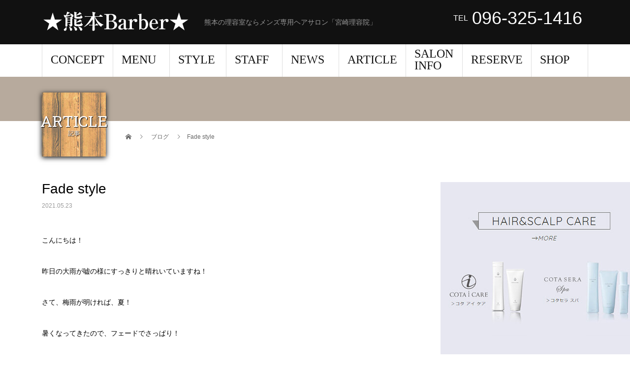

--- FILE ---
content_type: text/html; charset=UTF-8
request_url: https://barbermiyazaki.com/article/1073/
body_size: 13004
content:
<!DOCTYPE html>
<html dir="ltr" lang="ja">
<head>
<meta charset="UTF-8">
<meta name="viewport" content="width=device-width">
<title>Fade style | 熊本の理容室ならメンズ専用ヘアサロン「宮崎理容院」</title>
	<style>img:is([sizes="auto" i], [sizes^="auto," i]) { contain-intrinsic-size: 3000px 1500px }</style>
	
		<!-- All in One SEO 4.9.0 - aioseo.com -->
	<meta name="robots" content="max-image-preview:large" />
	<meta name="author" content="design"/>
	<meta name="google-site-verification" content="EbkloBrokaBsJK_Xt9z1cJ5-bLDDm5Sdb891KWCGc2c" />
	<link rel="canonical" href="https://barbermiyazaki.com/article/1073/" />
	<meta name="generator" content="All in One SEO (AIOSEO) 4.9.0" />
		<script type="application/ld+json" class="aioseo-schema">
			{"@context":"https:\/\/schema.org","@graph":[{"@type":"Article","@id":"https:\/\/barbermiyazaki.com\/article\/1073\/#article","name":"Fade style | \u718a\u672c\u306e\u7406\u5bb9\u5ba4\u306a\u3089\u30e1\u30f3\u30ba\u5c02\u7528\u30d8\u30a2\u30b5\u30ed\u30f3\u300c\u5bae\u5d0e\u7406\u5bb9\u9662\u300d","headline":"Fade style","author":{"@id":"https:\/\/barbermiyazaki.com\/article\/author\/design\/#author"},"publisher":{"@id":"https:\/\/barbermiyazaki.com\/#organization"},"datePublished":"2021-05-23T15:21:14+09:00","dateModified":"2021-05-23T15:21:14+09:00","inLanguage":"ja","mainEntityOfPage":{"@id":"https:\/\/barbermiyazaki.com\/article\/1073\/#webpage"},"isPartOf":{"@id":"https:\/\/barbermiyazaki.com\/article\/1073\/#webpage"},"articleSection":"\u718a\u672c\u306e\u7406\u5bb9\u5ba4"},{"@type":"BreadcrumbList","@id":"https:\/\/barbermiyazaki.com\/article\/1073\/#breadcrumblist","itemListElement":[{"@type":"ListItem","@id":"https:\/\/barbermiyazaki.com#listItem","position":1,"name":"Home","item":"https:\/\/barbermiyazaki.com","nextItem":{"@type":"ListItem","@id":"https:\/\/barbermiyazaki.com\/article\/category\/column\/#listItem","name":"\u718a\u672c\u306e\u7406\u5bb9\u5ba4"}},{"@type":"ListItem","@id":"https:\/\/barbermiyazaki.com\/article\/category\/column\/#listItem","position":2,"name":"\u718a\u672c\u306e\u7406\u5bb9\u5ba4","item":"https:\/\/barbermiyazaki.com\/article\/category\/column\/","nextItem":{"@type":"ListItem","@id":"https:\/\/barbermiyazaki.com\/article\/1073\/#listItem","name":"Fade style"},"previousItem":{"@type":"ListItem","@id":"https:\/\/barbermiyazaki.com#listItem","name":"Home"}},{"@type":"ListItem","@id":"https:\/\/barbermiyazaki.com\/article\/1073\/#listItem","position":3,"name":"Fade style","previousItem":{"@type":"ListItem","@id":"https:\/\/barbermiyazaki.com\/article\/category\/column\/#listItem","name":"\u718a\u672c\u306e\u7406\u5bb9\u5ba4"}}]},{"@type":"Organization","@id":"https:\/\/barbermiyazaki.com\/#organization","name":"\u718a\u672c\u306e\u7406\u5bb9\u5ba4\u306a\u3089\u30e1\u30f3\u30ba\u5c02\u7528\u30d8\u30a2\u30b5\u30ed\u30f3\u300c\u5bae\u5d0e\u7406\u5bb9\u9662\u300d","description":"\u718a\u672c\u306e\u7406\u5bb9\u5ba4\u306a\u3089\u30e1\u30f3\u30ba\u5c02\u7528\u30d8\u30a2\u30b5\u30ed\u30f3\u300c\u5bae\u5d0e\u7406\u5bb9\u9662\u300d","url":"https:\/\/barbermiyazaki.com\/"},{"@type":"Person","@id":"https:\/\/barbermiyazaki.com\/article\/author\/design\/#author","url":"https:\/\/barbermiyazaki.com\/article\/author\/design\/","name":"design","image":{"@type":"ImageObject","@id":"https:\/\/barbermiyazaki.com\/article\/1073\/#authorImage","url":"https:\/\/secure.gravatar.com\/avatar\/09f9e40d9a094df094669edc9efda7fb?s=96&d=mm&r=g","width":96,"height":96,"caption":"design"}},{"@type":"WebPage","@id":"https:\/\/barbermiyazaki.com\/article\/1073\/#webpage","url":"https:\/\/barbermiyazaki.com\/article\/1073\/","name":"Fade style | \u718a\u672c\u306e\u7406\u5bb9\u5ba4\u306a\u3089\u30e1\u30f3\u30ba\u5c02\u7528\u30d8\u30a2\u30b5\u30ed\u30f3\u300c\u5bae\u5d0e\u7406\u5bb9\u9662\u300d","inLanguage":"ja","isPartOf":{"@id":"https:\/\/barbermiyazaki.com\/#website"},"breadcrumb":{"@id":"https:\/\/barbermiyazaki.com\/article\/1073\/#breadcrumblist"},"author":{"@id":"https:\/\/barbermiyazaki.com\/article\/author\/design\/#author"},"creator":{"@id":"https:\/\/barbermiyazaki.com\/article\/author\/design\/#author"},"datePublished":"2021-05-23T15:21:14+09:00","dateModified":"2021-05-23T15:21:14+09:00"},{"@type":"WebSite","@id":"https:\/\/barbermiyazaki.com\/#website","url":"https:\/\/barbermiyazaki.com\/","name":"\u718a\u672c\u306e\u7406\u5bb9\u5ba4\u306a\u3089\u30e1\u30f3\u30ba\u5c02\u7528\u30d8\u30a2\u30b5\u30ed\u30f3\u300c\u5bae\u5d0e\u7406\u5bb9\u9662\u300d","description":"\u718a\u672c\u306e\u7406\u5bb9\u5ba4\u306a\u3089\u30e1\u30f3\u30ba\u5c02\u7528\u30d8\u30a2\u30b5\u30ed\u30f3\u300c\u5bae\u5d0e\u7406\u5bb9\u9662\u300d","inLanguage":"ja","publisher":{"@id":"https:\/\/barbermiyazaki.com\/#organization"}}]}
		</script>
		<!-- All in One SEO -->

<link rel='dns-prefetch' href='//stats.wp.com' />
<link rel='dns-prefetch' href='//v0.wordpress.com' />
<link rel="alternate" type="application/rss+xml" title="熊本の理容室ならメンズ専用ヘアサロン「宮崎理容院」 &raquo; フィード" href="https://barbermiyazaki.com/feed/" />
<link rel="alternate" type="application/rss+xml" title="熊本の理容室ならメンズ専用ヘアサロン「宮崎理容院」 &raquo; コメントフィード" href="https://barbermiyazaki.com/comments/feed/" />
<link rel="alternate" type="application/rss+xml" title="熊本の理容室ならメンズ専用ヘアサロン「宮崎理容院」 &raquo; Fade style のコメントのフィード" href="https://barbermiyazaki.com/article/1073/feed/" />
<script type="text/javascript">
/* <![CDATA[ */
window._wpemojiSettings = {"baseUrl":"https:\/\/s.w.org\/images\/core\/emoji\/15.0.3\/72x72\/","ext":".png","svgUrl":"https:\/\/s.w.org\/images\/core\/emoji\/15.0.3\/svg\/","svgExt":".svg","source":{"concatemoji":"https:\/\/barbermiyazaki.com\/wp-includes\/js\/wp-emoji-release.min.js?ver=6.7.4"}};
/*! This file is auto-generated */
!function(i,n){var o,s,e;function c(e){try{var t={supportTests:e,timestamp:(new Date).valueOf()};sessionStorage.setItem(o,JSON.stringify(t))}catch(e){}}function p(e,t,n){e.clearRect(0,0,e.canvas.width,e.canvas.height),e.fillText(t,0,0);var t=new Uint32Array(e.getImageData(0,0,e.canvas.width,e.canvas.height).data),r=(e.clearRect(0,0,e.canvas.width,e.canvas.height),e.fillText(n,0,0),new Uint32Array(e.getImageData(0,0,e.canvas.width,e.canvas.height).data));return t.every(function(e,t){return e===r[t]})}function u(e,t,n){switch(t){case"flag":return n(e,"\ud83c\udff3\ufe0f\u200d\u26a7\ufe0f","\ud83c\udff3\ufe0f\u200b\u26a7\ufe0f")?!1:!n(e,"\ud83c\uddfa\ud83c\uddf3","\ud83c\uddfa\u200b\ud83c\uddf3")&&!n(e,"\ud83c\udff4\udb40\udc67\udb40\udc62\udb40\udc65\udb40\udc6e\udb40\udc67\udb40\udc7f","\ud83c\udff4\u200b\udb40\udc67\u200b\udb40\udc62\u200b\udb40\udc65\u200b\udb40\udc6e\u200b\udb40\udc67\u200b\udb40\udc7f");case"emoji":return!n(e,"\ud83d\udc26\u200d\u2b1b","\ud83d\udc26\u200b\u2b1b")}return!1}function f(e,t,n){var r="undefined"!=typeof WorkerGlobalScope&&self instanceof WorkerGlobalScope?new OffscreenCanvas(300,150):i.createElement("canvas"),a=r.getContext("2d",{willReadFrequently:!0}),o=(a.textBaseline="top",a.font="600 32px Arial",{});return e.forEach(function(e){o[e]=t(a,e,n)}),o}function t(e){var t=i.createElement("script");t.src=e,t.defer=!0,i.head.appendChild(t)}"undefined"!=typeof Promise&&(o="wpEmojiSettingsSupports",s=["flag","emoji"],n.supports={everything:!0,everythingExceptFlag:!0},e=new Promise(function(e){i.addEventListener("DOMContentLoaded",e,{once:!0})}),new Promise(function(t){var n=function(){try{var e=JSON.parse(sessionStorage.getItem(o));if("object"==typeof e&&"number"==typeof e.timestamp&&(new Date).valueOf()<e.timestamp+604800&&"object"==typeof e.supportTests)return e.supportTests}catch(e){}return null}();if(!n){if("undefined"!=typeof Worker&&"undefined"!=typeof OffscreenCanvas&&"undefined"!=typeof URL&&URL.createObjectURL&&"undefined"!=typeof Blob)try{var e="postMessage("+f.toString()+"("+[JSON.stringify(s),u.toString(),p.toString()].join(",")+"));",r=new Blob([e],{type:"text/javascript"}),a=new Worker(URL.createObjectURL(r),{name:"wpTestEmojiSupports"});return void(a.onmessage=function(e){c(n=e.data),a.terminate(),t(n)})}catch(e){}c(n=f(s,u,p))}t(n)}).then(function(e){for(var t in e)n.supports[t]=e[t],n.supports.everything=n.supports.everything&&n.supports[t],"flag"!==t&&(n.supports.everythingExceptFlag=n.supports.everythingExceptFlag&&n.supports[t]);n.supports.everythingExceptFlag=n.supports.everythingExceptFlag&&!n.supports.flag,n.DOMReady=!1,n.readyCallback=function(){n.DOMReady=!0}}).then(function(){return e}).then(function(){var e;n.supports.everything||(n.readyCallback(),(e=n.source||{}).concatemoji?t(e.concatemoji):e.wpemoji&&e.twemoji&&(t(e.twemoji),t(e.wpemoji)))}))}((window,document),window._wpemojiSettings);
/* ]]> */
</script>
<style id='wp-emoji-styles-inline-css' type='text/css'>

	img.wp-smiley, img.emoji {
		display: inline !important;
		border: none !important;
		box-shadow: none !important;
		height: 1em !important;
		width: 1em !important;
		margin: 0 0.07em !important;
		vertical-align: -0.1em !important;
		background: none !important;
		padding: 0 !important;
	}
</style>
<link rel='stylesheet' id='wp-block-library-css' href='https://barbermiyazaki.com/wp-includes/css/dist/block-library/style.min.css?ver=6.7.4' type='text/css' media='all' />
<link rel='stylesheet' id='aioseo/css/src/vue/standalone/blocks/table-of-contents/global.scss-css' href='https://barbermiyazaki.com/wp-content/plugins/all-in-one-seo-pack/dist/Lite/assets/css/table-of-contents/global.e90f6d47.css?ver=4.9.0' type='text/css' media='all' />
<link rel='stylesheet' id='mediaelement-css' href='https://barbermiyazaki.com/wp-includes/js/mediaelement/mediaelementplayer-legacy.min.css?ver=4.2.17' type='text/css' media='all' />
<link rel='stylesheet' id='wp-mediaelement-css' href='https://barbermiyazaki.com/wp-includes/js/mediaelement/wp-mediaelement.min.css?ver=6.7.4' type='text/css' media='all' />
<style id='jetpack-sharing-buttons-style-inline-css' type='text/css'>
.jetpack-sharing-buttons__services-list{display:flex;flex-direction:row;flex-wrap:wrap;gap:0;list-style-type:none;margin:5px;padding:0}.jetpack-sharing-buttons__services-list.has-small-icon-size{font-size:12px}.jetpack-sharing-buttons__services-list.has-normal-icon-size{font-size:16px}.jetpack-sharing-buttons__services-list.has-large-icon-size{font-size:24px}.jetpack-sharing-buttons__services-list.has-huge-icon-size{font-size:36px}@media print{.jetpack-sharing-buttons__services-list{display:none!important}}.editor-styles-wrapper .wp-block-jetpack-sharing-buttons{gap:0;padding-inline-start:0}ul.jetpack-sharing-buttons__services-list.has-background{padding:1.25em 2.375em}
</style>
<style id='classic-theme-styles-inline-css' type='text/css'>
/*! This file is auto-generated */
.wp-block-button__link{color:#fff;background-color:#32373c;border-radius:9999px;box-shadow:none;text-decoration:none;padding:calc(.667em + 2px) calc(1.333em + 2px);font-size:1.125em}.wp-block-file__button{background:#32373c;color:#fff;text-decoration:none}
</style>
<style id='global-styles-inline-css' type='text/css'>
:root{--wp--preset--aspect-ratio--square: 1;--wp--preset--aspect-ratio--4-3: 4/3;--wp--preset--aspect-ratio--3-4: 3/4;--wp--preset--aspect-ratio--3-2: 3/2;--wp--preset--aspect-ratio--2-3: 2/3;--wp--preset--aspect-ratio--16-9: 16/9;--wp--preset--aspect-ratio--9-16: 9/16;--wp--preset--color--black: #000000;--wp--preset--color--cyan-bluish-gray: #abb8c3;--wp--preset--color--white: #ffffff;--wp--preset--color--pale-pink: #f78da7;--wp--preset--color--vivid-red: #cf2e2e;--wp--preset--color--luminous-vivid-orange: #ff6900;--wp--preset--color--luminous-vivid-amber: #fcb900;--wp--preset--color--light-green-cyan: #7bdcb5;--wp--preset--color--vivid-green-cyan: #00d084;--wp--preset--color--pale-cyan-blue: #8ed1fc;--wp--preset--color--vivid-cyan-blue: #0693e3;--wp--preset--color--vivid-purple: #9b51e0;--wp--preset--gradient--vivid-cyan-blue-to-vivid-purple: linear-gradient(135deg,rgba(6,147,227,1) 0%,rgb(155,81,224) 100%);--wp--preset--gradient--light-green-cyan-to-vivid-green-cyan: linear-gradient(135deg,rgb(122,220,180) 0%,rgb(0,208,130) 100%);--wp--preset--gradient--luminous-vivid-amber-to-luminous-vivid-orange: linear-gradient(135deg,rgba(252,185,0,1) 0%,rgba(255,105,0,1) 100%);--wp--preset--gradient--luminous-vivid-orange-to-vivid-red: linear-gradient(135deg,rgba(255,105,0,1) 0%,rgb(207,46,46) 100%);--wp--preset--gradient--very-light-gray-to-cyan-bluish-gray: linear-gradient(135deg,rgb(238,238,238) 0%,rgb(169,184,195) 100%);--wp--preset--gradient--cool-to-warm-spectrum: linear-gradient(135deg,rgb(74,234,220) 0%,rgb(151,120,209) 20%,rgb(207,42,186) 40%,rgb(238,44,130) 60%,rgb(251,105,98) 80%,rgb(254,248,76) 100%);--wp--preset--gradient--blush-light-purple: linear-gradient(135deg,rgb(255,206,236) 0%,rgb(152,150,240) 100%);--wp--preset--gradient--blush-bordeaux: linear-gradient(135deg,rgb(254,205,165) 0%,rgb(254,45,45) 50%,rgb(107,0,62) 100%);--wp--preset--gradient--luminous-dusk: linear-gradient(135deg,rgb(255,203,112) 0%,rgb(199,81,192) 50%,rgb(65,88,208) 100%);--wp--preset--gradient--pale-ocean: linear-gradient(135deg,rgb(255,245,203) 0%,rgb(182,227,212) 50%,rgb(51,167,181) 100%);--wp--preset--gradient--electric-grass: linear-gradient(135deg,rgb(202,248,128) 0%,rgb(113,206,126) 100%);--wp--preset--gradient--midnight: linear-gradient(135deg,rgb(2,3,129) 0%,rgb(40,116,252) 100%);--wp--preset--font-size--small: 13px;--wp--preset--font-size--medium: 20px;--wp--preset--font-size--large: 36px;--wp--preset--font-size--x-large: 42px;--wp--preset--spacing--20: 0.44rem;--wp--preset--spacing--30: 0.67rem;--wp--preset--spacing--40: 1rem;--wp--preset--spacing--50: 1.5rem;--wp--preset--spacing--60: 2.25rem;--wp--preset--spacing--70: 3.38rem;--wp--preset--spacing--80: 5.06rem;--wp--preset--shadow--natural: 6px 6px 9px rgba(0, 0, 0, 0.2);--wp--preset--shadow--deep: 12px 12px 50px rgba(0, 0, 0, 0.4);--wp--preset--shadow--sharp: 6px 6px 0px rgba(0, 0, 0, 0.2);--wp--preset--shadow--outlined: 6px 6px 0px -3px rgba(255, 255, 255, 1), 6px 6px rgba(0, 0, 0, 1);--wp--preset--shadow--crisp: 6px 6px 0px rgba(0, 0, 0, 1);}:where(.is-layout-flex){gap: 0.5em;}:where(.is-layout-grid){gap: 0.5em;}body .is-layout-flex{display: flex;}.is-layout-flex{flex-wrap: wrap;align-items: center;}.is-layout-flex > :is(*, div){margin: 0;}body .is-layout-grid{display: grid;}.is-layout-grid > :is(*, div){margin: 0;}:where(.wp-block-columns.is-layout-flex){gap: 2em;}:where(.wp-block-columns.is-layout-grid){gap: 2em;}:where(.wp-block-post-template.is-layout-flex){gap: 1.25em;}:where(.wp-block-post-template.is-layout-grid){gap: 1.25em;}.has-black-color{color: var(--wp--preset--color--black) !important;}.has-cyan-bluish-gray-color{color: var(--wp--preset--color--cyan-bluish-gray) !important;}.has-white-color{color: var(--wp--preset--color--white) !important;}.has-pale-pink-color{color: var(--wp--preset--color--pale-pink) !important;}.has-vivid-red-color{color: var(--wp--preset--color--vivid-red) !important;}.has-luminous-vivid-orange-color{color: var(--wp--preset--color--luminous-vivid-orange) !important;}.has-luminous-vivid-amber-color{color: var(--wp--preset--color--luminous-vivid-amber) !important;}.has-light-green-cyan-color{color: var(--wp--preset--color--light-green-cyan) !important;}.has-vivid-green-cyan-color{color: var(--wp--preset--color--vivid-green-cyan) !important;}.has-pale-cyan-blue-color{color: var(--wp--preset--color--pale-cyan-blue) !important;}.has-vivid-cyan-blue-color{color: var(--wp--preset--color--vivid-cyan-blue) !important;}.has-vivid-purple-color{color: var(--wp--preset--color--vivid-purple) !important;}.has-black-background-color{background-color: var(--wp--preset--color--black) !important;}.has-cyan-bluish-gray-background-color{background-color: var(--wp--preset--color--cyan-bluish-gray) !important;}.has-white-background-color{background-color: var(--wp--preset--color--white) !important;}.has-pale-pink-background-color{background-color: var(--wp--preset--color--pale-pink) !important;}.has-vivid-red-background-color{background-color: var(--wp--preset--color--vivid-red) !important;}.has-luminous-vivid-orange-background-color{background-color: var(--wp--preset--color--luminous-vivid-orange) !important;}.has-luminous-vivid-amber-background-color{background-color: var(--wp--preset--color--luminous-vivid-amber) !important;}.has-light-green-cyan-background-color{background-color: var(--wp--preset--color--light-green-cyan) !important;}.has-vivid-green-cyan-background-color{background-color: var(--wp--preset--color--vivid-green-cyan) !important;}.has-pale-cyan-blue-background-color{background-color: var(--wp--preset--color--pale-cyan-blue) !important;}.has-vivid-cyan-blue-background-color{background-color: var(--wp--preset--color--vivid-cyan-blue) !important;}.has-vivid-purple-background-color{background-color: var(--wp--preset--color--vivid-purple) !important;}.has-black-border-color{border-color: var(--wp--preset--color--black) !important;}.has-cyan-bluish-gray-border-color{border-color: var(--wp--preset--color--cyan-bluish-gray) !important;}.has-white-border-color{border-color: var(--wp--preset--color--white) !important;}.has-pale-pink-border-color{border-color: var(--wp--preset--color--pale-pink) !important;}.has-vivid-red-border-color{border-color: var(--wp--preset--color--vivid-red) !important;}.has-luminous-vivid-orange-border-color{border-color: var(--wp--preset--color--luminous-vivid-orange) !important;}.has-luminous-vivid-amber-border-color{border-color: var(--wp--preset--color--luminous-vivid-amber) !important;}.has-light-green-cyan-border-color{border-color: var(--wp--preset--color--light-green-cyan) !important;}.has-vivid-green-cyan-border-color{border-color: var(--wp--preset--color--vivid-green-cyan) !important;}.has-pale-cyan-blue-border-color{border-color: var(--wp--preset--color--pale-cyan-blue) !important;}.has-vivid-cyan-blue-border-color{border-color: var(--wp--preset--color--vivid-cyan-blue) !important;}.has-vivid-purple-border-color{border-color: var(--wp--preset--color--vivid-purple) !important;}.has-vivid-cyan-blue-to-vivid-purple-gradient-background{background: var(--wp--preset--gradient--vivid-cyan-blue-to-vivid-purple) !important;}.has-light-green-cyan-to-vivid-green-cyan-gradient-background{background: var(--wp--preset--gradient--light-green-cyan-to-vivid-green-cyan) !important;}.has-luminous-vivid-amber-to-luminous-vivid-orange-gradient-background{background: var(--wp--preset--gradient--luminous-vivid-amber-to-luminous-vivid-orange) !important;}.has-luminous-vivid-orange-to-vivid-red-gradient-background{background: var(--wp--preset--gradient--luminous-vivid-orange-to-vivid-red) !important;}.has-very-light-gray-to-cyan-bluish-gray-gradient-background{background: var(--wp--preset--gradient--very-light-gray-to-cyan-bluish-gray) !important;}.has-cool-to-warm-spectrum-gradient-background{background: var(--wp--preset--gradient--cool-to-warm-spectrum) !important;}.has-blush-light-purple-gradient-background{background: var(--wp--preset--gradient--blush-light-purple) !important;}.has-blush-bordeaux-gradient-background{background: var(--wp--preset--gradient--blush-bordeaux) !important;}.has-luminous-dusk-gradient-background{background: var(--wp--preset--gradient--luminous-dusk) !important;}.has-pale-ocean-gradient-background{background: var(--wp--preset--gradient--pale-ocean) !important;}.has-electric-grass-gradient-background{background: var(--wp--preset--gradient--electric-grass) !important;}.has-midnight-gradient-background{background: var(--wp--preset--gradient--midnight) !important;}.has-small-font-size{font-size: var(--wp--preset--font-size--small) !important;}.has-medium-font-size{font-size: var(--wp--preset--font-size--medium) !important;}.has-large-font-size{font-size: var(--wp--preset--font-size--large) !important;}.has-x-large-font-size{font-size: var(--wp--preset--font-size--x-large) !important;}
:where(.wp-block-post-template.is-layout-flex){gap: 1.25em;}:where(.wp-block-post-template.is-layout-grid){gap: 1.25em;}
:where(.wp-block-columns.is-layout-flex){gap: 2em;}:where(.wp-block-columns.is-layout-grid){gap: 2em;}
:root :where(.wp-block-pullquote){font-size: 1.5em;line-height: 1.6;}
</style>
<link rel='stylesheet' id='mts_simple_booking_front_css-css' href='https://barbermiyazaki.com/wp-content/plugins/mts-simple-booking-c/css/mtssb-front.css?ver=6.7.4' type='text/css' media='all' />
<link rel='stylesheet' id='beauty-slick-css' href='https://barbermiyazaki.com/wp-content/themes/beauty_tcd054/assets/css/slick.min.css?ver=6.7.4' type='text/css' media='all' />
<link rel='stylesheet' id='beauty-slick-theme-css' href='https://barbermiyazaki.com/wp-content/themes/beauty_tcd054/assets/css/slick-theme.min.css?ver=6.7.4' type='text/css' media='all' />
<link rel='stylesheet' id='beauty-style-css' href='https://barbermiyazaki.com/wp-content/themes/beauty_tcd054/style.css?ver=1.2.2' type='text/css' media='all' />
<script type="text/javascript" src="https://barbermiyazaki.com/wp-includes/js/jquery/jquery.min.js?ver=3.7.1" id="jquery-core-js"></script>
<script type="text/javascript" src="https://barbermiyazaki.com/wp-includes/js/jquery/jquery-migrate.min.js?ver=3.4.1" id="jquery-migrate-js"></script>
<script type="text/javascript" src="https://barbermiyazaki.com/wp-content/themes/beauty_tcd054/assets/js/slick.min.js?ver=1.2.2" id="beauty-slick-js"></script>
<link rel="https://api.w.org/" href="https://barbermiyazaki.com/wp-json/" /><link rel="alternate" title="JSON" type="application/json" href="https://barbermiyazaki.com/wp-json/wp/v2/posts/1073" /><link rel='shortlink' href='https://wp.me/paw13S-hj' />
<link rel="alternate" title="oEmbed (JSON)" type="application/json+oembed" href="https://barbermiyazaki.com/wp-json/oembed/1.0/embed?url=https%3A%2F%2Fbarbermiyazaki.com%2Farticle%2F1073%2F" />
<link rel="alternate" title="oEmbed (XML)" type="text/xml+oembed" href="https://barbermiyazaki.com/wp-json/oembed/1.0/embed?url=https%3A%2F%2Fbarbermiyazaki.com%2Farticle%2F1073%2F&#038;format=xml" />
	<style>img#wpstats{display:none}</style>
		<style>
.p-headline,.p-pager__item span,.p-portfolio__headline,.p-page-links > span,.c-pw__btn,.p-widget__title,.p-search__submit,.p-staff-blog__headline,.p-readmore__btn{background: #111111}.p-pager__item span,.p-page-links > span{border-color: #111111}.p-pagetop a:hover,.p-nav02__item a:hover,.p-index-content__btn:hover,.p-menu-btn.is-active,.c-pw__btn:hover,.p-search__submit:hover,.p-readmore__btn:hover{background: #422414}.p-article01__title a:hover,.p-article01__cat a:hover,.p-article02__title a:hover,.p-article03__title a:hover,.p-breadcrumb a:hover,.p-entry__cat a:hover,.p-article04 a:hover .p-article04__title,.p-article06 a:hover .p-article06__name,.p-profile__social-item a:hover,.p-style-author__body:hover .p-style-author__portrait-name,.p-style-author__body:hover .p-style-author__comment::after,.p-news-ticker__item-date,.p-news-ticker__list-item-title:hover,.p-article05 a:hover .p-article05__title,.p-news-ticker__list-item-date,.p-author__name a:hover,.p-profile__table a:hover,.p-style__table a:hover{color: #422414}.p-entry__body a{color: #422414}body,.p-global-nav .sub-title,.p-page-header__sub,.p-index-content__header-title span{font-family: "Segoe UI", Verdana, "游ゴシック", YuGothic, "Hiragino Kaku Gothic ProN", Meiryo, sans-serif}.l-header__tel,.c-logo,.p-global-nav > ul > li > a,.p-page-header__title,.p-banner-list__item-catch,.p-profile__table caption,.p-search__title,.p-style__data-item-headline,.p-index-content__header-title,.p-header-slider__item-title,.p-header-video__title,.p-header-youtube__title{font-family: "Times New Roman", "游明朝", "Yu Mincho", "游明朝体", "YuMincho", "ヒラギノ明朝 Pro W3", "Hiragino Mincho Pro", "HiraMinProN-W3", "HGS明朝E", "ＭＳ Ｐ明朝", "MS PMincho", serif; font-weight: 500}.p-hover-effect--type1:hover img{-webkit-transform: scale(1.2);transform: scale(1.2)}.l-header{background: #111111}.l-header__desc{color: #999999}.p-global-nav .sub-menu a{background: #111111;color: #ffffff}.p-global-nav .sub-menu a:hover{background: #422414;color: #ffffff}.l-footer__info,.p-copyright{background: #111111}.p-copyright{border-color: #333333}.p-entry__title{font-size: 28px}.p-entry__body,.p-entry__body p{font-size: 14px}@media screen and (max-width: 991px) {.p-global-nav__inner{background: rgba(17,17,17, 1);color: #ffffff}.p-global-nav ul li a{font-family: "Segoe UI", Verdana, "游ゴシック", YuGothic, "Hiragino Kaku Gothic ProN", Meiryo, sans-serif;color: #ffffff !important}}@media screen and (max-width: 767px) {.p-style + .p-nav02{display: none}}</style>
		<style type="text/css" id="wp-custom-css">
			/*top*/
.p-header-slider__item-inner h2{
	font-family: 'Roboto Slab', serif;
	color: #fff !important;
	text-shadow:1px 1px 2px #222,1px -1px 2px #222,-1px -1px 2px #222,-1px 1px 2px #222,0px 1px 10px #222;
}
@media only screen and (max-width: 767px){
	.ad_widget img {
    width:300px;
		height:auto;
}
}

.textwidget p{
	color:#fff !important;
}


/*STAFF*/
.p-profile__table caption, .p-work-schedule caption{
	background: #52371c;
	font-family: 'Roboto Slab', serif;
}
.p-article06__position{
	font-family: 'Roboto Slab', serif;
	border-bottom:dotted 1px #52371c;
	
}

/*全ページ共通*/
.p-page-header__title,.p-index-content__header-title{
	font-family: 'Roboto Slab', serif;
	text-shadow:1px 1px 1px #000;
	background:url(/wp-content/uploads/2018/12/tileable_wood_texture.jpg) !important ;
	box-shadow:0 2px 10px #000;
}
.p-page-header__inner h1 {
    font-size: 22px !important;
    font-weight: bold;
}

.p-contact__tel a{
	color:#fff;
}

/*CONCEPT*/
#concept h1{
	font-family: 'Roboto Slab', serif;
	font-size:26px;
	text-align:center;
  position: relative;
  color: #4c2618;
  line-height: 1.4;
 -webkit-box-reflect: below -10px -webkit-linear-gradient(top,rgba(0,0,0,0),rgba(0,0,0,0) 10%,rgba(0, 0, 0, 0.6));
}
#concept img{
		-webkit-filter: grayscale(100%);
  filter: grayscale(100%);
  -webkit-transition: .3s ease-in-out;
  transition: .3s ease-in-out;
}
#concept img:hover{ 
  	-webkit-filter: grayscale(0);
  filter: grayscale(0);
}
#concept .btn{
	line-height:1;
	text-align:center;
}
#concept a{
    text-decoration: none;
    font-weight: bold;
    font-size: 30px;
	 color:#fff;
    text-shadow: 0px 4px 2px rgba(0, 0, 0, 0.32), 0px 1px 0px #75513d, 0px 2px 0px #75513d, 0px 3px 0px #75513d,1px 1px 1px #75513d,1px -1px 1px #75513d,-1px -1px 1px #75513d,-1px 1px 1px #75513d;
}
#concept a:active{
    top: 4px;
    text-shadow: none;
}
#concept a:before{
	content:"＞";
}

/*INFO*/
#salon h1{
	padding:0 0.5em;
	font-size:26px;
	font-family: 'Roboto Slab', serif;
	color: #4c2618;
	border-bottom:double ;
}
#salon h1:before{
	content:"★";
}
#shoptb{
	margin:3em 0 2em 0;
	font-size:14px;
	width:100%;
}
#shoptb td{
	border:none;
		border-bottom:1px solid #ccc;
}
#shopinfo1{
	width:30%;
}
#shopinfo2{
	width:70%;
}

/* RESERVE */
.fl-module-content .fl-rich-text p a{
	color:#03c;
	text-decoration:underline;
}
h2.reserve_tel_title{
	margin-bottom:0;
}
p.reserve_tel_no{
	font-size:3em;
	margin-bottom:0;
	line-height:1.5;
}
p.reserve_tel_desc{}
h2.reserve_hpb_title{margin-bottom:0.45em;}
p.reserve_hpb_link{font-size:2.5em;line-height:1.2;}
h2.reserve_cal_title{margin-bottom:.3em;}


/*menu*/
#menutb{
	width:100%;
}
#menutb td{
	border:none;
	border-bottom:solid 1px #a8a8a8;
}
#menu h1{
	padding:0 0.5em;
	font-size:26px;
	font-family: 'Roboto Slab', serif;
	color: #4c2618;
	border-bottom:double ;
}
#menu h1:before{
	content:"★";
}
#menu h1 small{
	padding:0 1em;
	font-size:12px;
	font-weight:400;
}
#me1{
	width:70%;
	font-weight:500;
}
#me1 small{
	font-size:12px;
	font-weight:400;
	color:#686868;
}
#me2{
	width:30%;
	text-align:right;
	font-weight:500;
}


/*お知らせに投稿した求人エリア*/
pre{
white-space: pre-wrap;
}
dl{
	display: block;
}
dt{display:block;}

*+.c-table {
    margin-top: 10px;
}
.c-table {
    background-color: #FFFFFF;
    border-bottom: 1px solid #E6E6E6;
    display: -webkit-flex;
    display: -ms-flex;
    display: flex;
    -webkit-flex-wrap: wrap;
    -ms-flex-wrap: wrap;
    flex-wrap: wrap;
    word-break: break-all;
}

.c-table__head, .c-table__desc {
    align-content: center;
    border-top: 1px solid #E6E6E6;
}
.c-table__head {
    color: #605F67;
    -webkit-flex-basis: 150px;
    -ms-flex-basis: 150px;
    flex-basis: 150px;
    font-size: 14px;
    font-weight: 600;
    max-width: 150px;
    padding: 15px 0 15px 20px;
}
.c-table__desc {
    align-items: center;
    display: -webkit-inline-flex;
    display: -ms-inline-flex;
    display: inline-flex;
    -webkit-flex-basis: 500px;
    -ms-flex-basis: 500px;
    flex-basis: 500px;
    -webkit-flex-grow: 1;
    -ms-flex-grow: 1;
    flex-grow: 1;
    -webkit-flex-wrap: nowrap;
    -ms-flex-wrap: nowrap;
    flex-wrap: nowrap;
    max-width: 500px;
    padding: 15px 20px;
}		</style>
			<link href="https://fonts.googleapis.com/css?family=Roboto+Slab" rel="stylesheet">
</head>
<body class="post-template-default single single-post postid-1073 single-format-standard fl-builder-lite-2-9-4 fl-no-js">
<header id="js-header" class="l-header l-header--fixed">
  <div class="l-header__inner l-inner">
    <div class="l-header__logo c-logo">
      <a href="https://barbermiyazaki.com/">
        <img src="https://barbermiyazaki.com/wp-content/uploads/2019/05/logo1.png" alt="熊本の理容室ならメンズ専用ヘアサロン「宮崎理容院」" width="300" height="75">
      </a>
    </div>
    <p class="l-header__desc">熊本の理容室ならメンズ専用ヘアサロン「宮崎理容院」</p>
        <div class="l-header__contact">
              <p class="p-contact__tel"><span>TEL</span><a href="tel:096-325-1416" onClick="ga('send','event','button','click','tel');">096-325-1416</a></p>
        </div>
      </div>
  <a href="#" id="js-menu-btn" class="p-menu-btn c-menu-btn"></a>
  <nav id="js-global-nav" class="p-global-nav"><ul class="p-global-nav__inner"><li id="menu-item-55" class="menu-item menu-item-type-post_type menu-item-object-page menu-item-55"><a href="https://barbermiyazaki.com/concept/">CONCEPT<span class="sub-title"></span><span class="sub-menu-toggle"></span></a></li>
<li id="menu-item-57" class="menu-item menu-item-type-post_type menu-item-object-page menu-item-57"><a href="https://barbermiyazaki.com/menu/">MENU<span class="sub-title"></span><span class="sub-menu-toggle"></span></a></li>
<li id="menu-item-117" class="menu-item menu-item-type-custom menu-item-object-custom menu-item-117"><a href="https://barbermiyazaki.com/?post_type=style">STYLE<span class="sub-title"></span><span class="sub-menu-toggle"></span></a></li>
<li id="menu-item-118" class="menu-item menu-item-type-custom menu-item-object-custom menu-item-118"><a href="https://barbermiyazaki.com/?post_type=staff">STAFF<span class="sub-title"></span><span class="sub-menu-toggle"></span></a></li>
<li id="menu-item-119" class="menu-item menu-item-type-custom menu-item-object-custom menu-item-119"><a href="https://barbermiyazaki.com/?post_type=news">NEWS<span class="sub-title"></span><span class="sub-menu-toggle"></span></a></li>
<li id="menu-item-56" class="menu-item menu-item-type-post_type menu-item-object-page current_page_parent menu-item-56"><a href="https://barbermiyazaki.com/article/">ARTICLE<span class="sub-title"></span><span class="sub-menu-toggle"></span></a></li>
<li id="menu-item-58" class="menu-item menu-item-type-post_type menu-item-object-page menu-item-58"><a href="https://barbermiyazaki.com/salon-info/">SALON INFO<span class="sub-title"></span><span class="sub-menu-toggle"></span></a></li>
<li id="menu-item-76" class="menu-item menu-item-type-post_type menu-item-object-page menu-item-76"><a href="https://barbermiyazaki.com/reserve/">RESERVE<span class="sub-title"></span><span class="sub-menu-toggle"></span></a></li>
<li id="menu-item-1115" class="menu-item menu-item-type-post_type menu-item-object-page menu-item-1115"><a href="https://barbermiyazaki.com/namikizaka/">SHOP<span class="sub-title"></span><span class="sub-menu-toggle"></span></a></li>
</ul></nav></header>
<main class="l-main">
    <ul class="p-breadcrumb c-breadcrumb" itemscope="" itemtype="http://schema.org/BreadcrumbList">
<li class="p-breadcrumb__item c-breadcrumb__item c-breadcrumb__item--home" itemprop="itemListElement" itemscope="" itemtype="http://schema.org/ListItem">
<a href="https://barbermiyazaki.com/" itemscope="" itemtype="http://schema.org/Thing" itemprop="item">
<span itemprop="name">HOME</span>
</a>
<meta itemprop="position" content="1">
</li>
<li class="p-breadcrumb__item c-breadcrumb__item" itemprop="itemListElement" itemscope="" itemtype="http://schema.org/ListItem">
<a href="https://barbermiyazaki.com/article/" itemscope="" itemtype="http://schema.org/Thing" itemprop="item">
<span itemprop="name">ブログ</span>
</a>
<meta itemprop="position" content="2">
</li>
<li class="p-breadcrumb__item c-breadcrumb__item">Fade style</li>
</ul>
  <header class="p-page-header" style="background: #b7aa9d;">
  <div class="p-page-header__inner l-inner">
    <div class="p-page-header__title" style="background: #111111; color: #ffffff; font-size: 32px;">ARTICLE<span class="p-page-header__sub" style="color: #ffffff; font-size: 12px;">記事</span></div>
      </div>
</header>
  <div class="l-main__inner l-inner">
  <ul class="p-breadcrumb c-breadcrumb" itemscope="" itemtype="http://schema.org/BreadcrumbList">
<li class="p-breadcrumb__item c-breadcrumb__item c-breadcrumb__item--home" itemprop="itemListElement" itemscope="" itemtype="http://schema.org/ListItem">
<a href="https://barbermiyazaki.com/" itemscope="" itemtype="http://schema.org/Thing" itemprop="item">
<span itemprop="name">HOME</span>
</a>
<meta itemprop="position" content="1">
</li>
<li class="p-breadcrumb__item c-breadcrumb__item" itemprop="itemListElement" itemscope="" itemtype="http://schema.org/ListItem">
<a href="https://barbermiyazaki.com/article/" itemscope="" itemtype="http://schema.org/Thing" itemprop="item">
<span itemprop="name">ブログ</span>
</a>
<meta itemprop="position" content="2">
</li>
<li class="p-breadcrumb__item c-breadcrumb__item">Fade style</li>
</ul>
  <div class="l-contents">
    <div class="l-primary">
        			<article class="p-entry">
        <header>
          <h1 class="p-entry__title">Fade style</h1>
          <p class="p-entry__meta">
            <time class="p-entry__date" datetime="2021-05-23">2021.05.23</time>          </p>
                            </header>
                <div class="p-entry__body">
          <p>こんにちは！</p>
<p>昨日の大雨が嘘の様にすっきりと晴れいていますね！</p>
<p>さて、梅雨が明ければ、夏！</p>
<p>暑くなってきたので、フェードでさっぱり！</p>
<p>気持ちもすっきり爽やかに行きませんか！</p>
        </div>
                			<ul class="p-entry__share c-share u-clearfix c-share--sm c-share--color">
				<li class="c-share__btn c-share__btn--twitter">
			    <a href="http://twitter.com/share?text=Fade+style&url=https%3A%2F%2Fbarbermiyazaki.com%2Farticle%2F1073%2F&via=&tw_p=tweetbutton&related="  onclick="javascript:window.open(this.href, '', 'menubar=no,toolbar=no,resizable=yes,scrollbars=yes,height=400,width=600');return false;">
			     	<i class="c-share__icn c-share__icn--twitter"></i>
			      <span class="c-share__title">Tweet</span>
			   	</a>
			   </li>
			    <li class="c-share__btn c-share__btn--facebook">
			    	<a href="//www.facebook.com/sharer/sharer.php?u=https://barbermiyazaki.com/article/1073/&amp;t=Fade+style" rel="nofollow" target="_blank">
			      	<i class="c-share__icn c-share__icn--facebook"></i>
			        <span class="c-share__title">Share</span>
			      </a>
			    </li>
			</ul>
        								<ul class="p-nav01 c-nav01 u-clearfix">
          					<li class="p-nav01__item--prev p-nav01__item c-nav01__item c-nav01__item--prev">
				    <a href="https://barbermiyazaki.com/article/1070/" data-prev="前の記事"><span>PCR自販機</span></a>
					</li>
          					<li class="p-nav01__item--next p-nav01__item c-nav01__item c-nav01__item--next">
				  	<a href="https://barbermiyazaki.com/article/1076/" data-next="次の記事"><span>頭皮のべたつき解消法</span></a>
					</li>
          				</ul>
              </article>
                </div>
    <div class="l-secondary">
<div class="p-widget ad_widget" id="ad_widget-2">
<a href="http://www.cota.co.jp/" target="_blank"><img src="https://barbermiyazaki.com/wp-content/uploads/2018/12/b1.jpg" alt=""></a></div>
<div class="p-widget tcdw_banner_list_widget" id="tcdw_banner_list_widget-2">

<ul class="p-banner-list">
<li class="p-banner-list__item"><a href="https://twitter.com/BarberOasis" class="p-hover-effect--type1" target="_blank"><img src="https://barbermiyazaki.com/wp-content/uploads/2018/12/tw.jpg" alt=""><h3 class="p-banner-list__item-catch" style="color: #000000;"></h3></a></li>
<li class="p-banner-list__item"><a href="https://www.facebook.com/BARBEROASIS/" class="p-hover-effect--type1" target="_blank"><img src="https://barbermiyazaki.com/wp-content/uploads/2018/12/face.jpg" alt=""><h3 class="p-banner-list__item-catch" style="color: #000000;"></h3></a></li>
<li class="p-banner-list__item"><a href="https://www.instagram.com/anchor_miyazaki/" class="p-hover-effect--type1" target="_blank"><img src="https://barbermiyazaki.com/wp-content/uploads/2018/12/insta.jpg" alt=""><h3 class="p-banner-list__item-catch" style="color: #000000;"></h3></a></li>
</ul>
</div>
<div class="p-widget widget_text" id="text-3">
			<div class="textwidget"><p>上熊本駅・崇城大学前駅の理容室、美容室です。<br />
メンズカット、メンズエステ、シェービングなど<br />
お悩みは全てご相談ください。<br />
当日のご来店も大歓迎です</p>
</div>
		</div>
    </div>	
    
  </div>
</div>
</main>
<footer class="l-footer">
    <div class="p-blog-slider">
    <div id="js-blog-slider__inner" class="p-blog-slider__inner l-inner">
            <article class="p-article03 p-blog-slider__item">
        <a href="https://barbermiyazaki.com/article/857/" class="p-article03__img p-hover-effect--type1">
          <img src="https://barbermiyazaki.com/wp-content/themes/beauty_tcd054/assets/images/no-image-300x300.gif" alt="">
        </a>
        <h2 class="p-article03__title">
          <a href="https://barbermiyazaki.com/article/857/">極上のヘッドスパ</a>
        </h2>
      </article>
            <article class="p-article03 p-blog-slider__item">
        <a href="https://barbermiyazaki.com/article/277/" class="p-article03__img p-hover-effect--type1">
          <img width="300" height="300" src="https://barbermiyazaki.com/wp-content/uploads/2018/12/37d144a5ca67c1f68c52daf851365c72-300x300.jpg" class="attachment-size2 size-size2 wp-post-image" alt="" decoding="async" loading="lazy" srcset="https://barbermiyazaki.com/wp-content/uploads/2018/12/37d144a5ca67c1f68c52daf851365c72-300x300.jpg 300w, https://barbermiyazaki.com/wp-content/uploads/2018/12/37d144a5ca67c1f68c52daf851365c72-150x150.jpg 150w, https://barbermiyazaki.com/wp-content/uploads/2018/12/37d144a5ca67c1f68c52daf851365c72-120x120.jpg 120w" sizes="auto, (max-width: 300px) 100vw, 300px" />        </a>
        <h2 class="p-article03__title">
          <a href="https://barbermiyazaki.com/article/277/">髪の色が変わるだけで…熊本の理容室「宮崎理容院」のメンズヘア...</a>
        </h2>
      </article>
            <article class="p-article03 p-blog-slider__item">
        <a href="https://barbermiyazaki.com/article/977/" class="p-article03__img p-hover-effect--type1">
          <img src="https://barbermiyazaki.com/wp-content/themes/beauty_tcd054/assets/images/no-image-300x300.gif" alt="">
        </a>
        <h2 class="p-article03__title">
          <a href="https://barbermiyazaki.com/article/977/">週末は雨ばかり</a>
        </h2>
      </article>
            <article class="p-article03 p-blog-slider__item">
        <a href="https://barbermiyazaki.com/article/298/" class="p-article03__img p-hover-effect--type1">
          <img width="300" height="300" src="https://barbermiyazaki.com/wp-content/uploads/2018/12/e32cbfec1f6cf8533f61d60e2a1373c6-300x300.jpg" class="attachment-size2 size-size2 wp-post-image" alt="" decoding="async" loading="lazy" srcset="https://barbermiyazaki.com/wp-content/uploads/2018/12/e32cbfec1f6cf8533f61d60e2a1373c6-300x300.jpg 300w, https://barbermiyazaki.com/wp-content/uploads/2018/12/e32cbfec1f6cf8533f61d60e2a1373c6-150x150.jpg 150w, https://barbermiyazaki.com/wp-content/uploads/2018/12/e32cbfec1f6cf8533f61d60e2a1373c6-120x120.jpg 120w" sizes="auto, (max-width: 300px) 100vw, 300px" />        </a>
        <h2 class="p-article03__title">
          <a href="https://barbermiyazaki.com/article/298/">夜に髪を乾かすポイントはこの２つ！熊本の理容室がお伝えします...</a>
        </h2>
      </article>
            <article class="p-article03 p-blog-slider__item">
        <a href="https://barbermiyazaki.com/article/258/" class="p-article03__img p-hover-effect--type1">
          <img width="300" height="300" src="https://barbermiyazaki.com/wp-content/uploads/2018/12/469f21c7945646e3f949f78362f0305f-300x300.jpg" class="attachment-size2 size-size2 wp-post-image" alt="" decoding="async" loading="lazy" srcset="https://barbermiyazaki.com/wp-content/uploads/2018/12/469f21c7945646e3f949f78362f0305f-300x300.jpg 300w, https://barbermiyazaki.com/wp-content/uploads/2018/12/469f21c7945646e3f949f78362f0305f-150x150.jpg 150w, https://barbermiyazaki.com/wp-content/uploads/2018/12/469f21c7945646e3f949f78362f0305f-120x120.jpg 120w" sizes="auto, (max-width: 300px) 100vw, 300px" />        </a>
        <h2 class="p-article03__title">
          <a href="https://barbermiyazaki.com/article/258/">新年あけましておめでとうございます。</a>
        </h2>
      </article>
            <article class="p-article03 p-blog-slider__item">
        <a href="https://barbermiyazaki.com/article/1026/" class="p-article03__img p-hover-effect--type1">
          <img src="https://barbermiyazaki.com/wp-content/themes/beauty_tcd054/assets/images/no-image-300x300.gif" alt="">
        </a>
        <h2 class="p-article03__title">
          <a href="https://barbermiyazaki.com/article/1026/">Hello May!</a>
        </h2>
      </article>
            <article class="p-article03 p-blog-slider__item">
        <a href="https://barbermiyazaki.com/article/818/" class="p-article03__img p-hover-effect--type1">
          <img src="https://barbermiyazaki.com/wp-content/themes/beauty_tcd054/assets/images/no-image-300x300.gif" alt="">
        </a>
        <h2 class="p-article03__title">
          <a href="https://barbermiyazaki.com/article/818/">ソーシャルデｲスタンス</a>
        </h2>
      </article>
            <article class="p-article03 p-blog-slider__item">
        <a href="https://barbermiyazaki.com/article/1045/" class="p-article03__img p-hover-effect--type1">
          <img src="https://barbermiyazaki.com/wp-content/themes/beauty_tcd054/assets/images/no-image-300x300.gif" alt="">
        </a>
        <h2 class="p-article03__title">
          <a href="https://barbermiyazaki.com/article/1045/">休日の過ごし方</a>
        </h2>
      </article>
            <article class="p-article03 p-blog-slider__item">
        <a href="https://barbermiyazaki.com/article/941/" class="p-article03__img p-hover-effect--type1">
          <img src="https://barbermiyazaki.com/wp-content/themes/beauty_tcd054/assets/images/no-image-300x300.gif" alt="">
        </a>
        <h2 class="p-article03__title">
          <a href="https://barbermiyazaki.com/article/941/">寒暖差</a>
        </h2>
      </article>
            <article class="p-article03 p-blog-slider__item">
        <a href="https://barbermiyazaki.com/article/281/" class="p-article03__img p-hover-effect--type1">
          <img width="300" height="300" src="https://barbermiyazaki.com/wp-content/uploads/2018/12/37d144a5ca67c1f68c52daf851365c72-300x300.jpg" class="attachment-size2 size-size2 wp-post-image" alt="" decoding="async" loading="lazy" srcset="https://barbermiyazaki.com/wp-content/uploads/2018/12/37d144a5ca67c1f68c52daf851365c72-300x300.jpg 300w, https://barbermiyazaki.com/wp-content/uploads/2018/12/37d144a5ca67c1f68c52daf851365c72-150x150.jpg 150w, https://barbermiyazaki.com/wp-content/uploads/2018/12/37d144a5ca67c1f68c52daf851365c72-120x120.jpg 120w" sizes="auto, (max-width: 300px) 100vw, 300px" />        </a>
        <h2 class="p-article03__title">
          <a href="https://barbermiyazaki.com/article/281/">パーマってどうなってるの？</a>
        </h2>
      </article>
          </div>
  </div>
    <div class="menu-menu-container"><ul class="p-footer-nav"><li class="menu-item menu-item-type-post_type menu-item-object-page menu-item-55"><a href="https://barbermiyazaki.com/concept/">CONCEPT<span class="sub-title"></span></a></li>
<li class="menu-item menu-item-type-post_type menu-item-object-page menu-item-57"><a href="https://barbermiyazaki.com/menu/">MENU<span class="sub-title"></span></a></li>
<li class="menu-item menu-item-type-custom menu-item-object-custom menu-item-117"><a href="https://barbermiyazaki.com/?post_type=style">STYLE<span class="sub-title"></span></a></li>
<li class="menu-item menu-item-type-custom menu-item-object-custom menu-item-118"><a href="https://barbermiyazaki.com/?post_type=staff">STAFF<span class="sub-title"></span></a></li>
<li class="menu-item menu-item-type-custom menu-item-object-custom menu-item-119"><a href="https://barbermiyazaki.com/?post_type=news">NEWS<span class="sub-title"></span></a></li>
<li class="menu-item menu-item-type-post_type menu-item-object-page current_page_parent menu-item-56"><a href="https://barbermiyazaki.com/article/">ARTICLE<span class="sub-title"></span></a></li>
<li class="menu-item menu-item-type-post_type menu-item-object-page menu-item-58"><a href="https://barbermiyazaki.com/salon-info/">SALON INFO<span class="sub-title"></span></a></li>
<li class="menu-item menu-item-type-post_type menu-item-object-page menu-item-76"><a href="https://barbermiyazaki.com/reserve/">RESERVE<span class="sub-title"></span></a></li>
<li class="menu-item menu-item-type-post_type menu-item-object-page menu-item-1115"><a href="https://barbermiyazaki.com/namikizaka/">SHOP<span class="sub-title"></span></a></li>
</ul></div>  <div class="l-footer__info">
    <div class="l-footer__info-inner l-inner">
      <div class="l-footer__logo c-logo c-logo--retina">
        <a href="https://barbermiyazaki.com/">
          <img src="https://barbermiyazaki.com/wp-content/uploads/2019/05/logo1.png" alt="熊本の理容室ならメンズ専用ヘアサロン「宮崎理容院」">
        </a>
      </div>
      <p class="l-footer__address p-address">〒860-0078<br />
熊本県熊本市中央区京町2-8-14<br />
9:00～18:00<br />
(最終受付17:00／パーマカラー16:00／水曜 ALL18:00まで)</p>
			<ul class="p-social-nav">
                			  <li class="p-social-nav__item p-social-nav__item--twitter">
				  <a href="https://twitter.com/BarberOasis" target="_blank"></a>
			  </li>
                			  <li class="p-social-nav__item p-social-nav__item--facebook">
				  <a href="https://www.facebook.com/BARBEROASIS/" target="_blank"></a>
			  </li>
                        <li class="p-social-nav__item p-social-nav__item--instagram">
				  <a href="https://www.instagram.com/anchor_miyazaki/" target="_blank"></a>
			  </li>
        		  </ul>
          </div>
  </div>
  <p class="p-copyright">
    <small>Copyright &copy; 熊本の理容室ならメンズ専用ヘアサロン「宮崎理容院」 All Rights Reserved.</small>
  </p>
  <div id="js-pagetop" class="p-pagetop"><a href="#"></a></div>
</footer>
<!-- User Heat Tag -->
<script type="text/javascript">
(function(add, cla){window['UserHeatTag']=cla;window[cla]=window[cla]||function(){(window[cla].q=window[cla].q||[]).push(arguments)},window[cla].l=1*new Date();var ul=document.createElement('script');var tag = document.getElementsByTagName('script')[0];ul.async=1;ul.src=add;tag.parentNode.insertBefore(ul,tag);})('//uh.nakanohito.jp/uhj2/uh.js', '_uhtracker');_uhtracker({id:'uh3ykLKRzf'});
</script>
<!-- End User Heat Tag --><script type="module"  src="https://barbermiyazaki.com/wp-content/plugins/all-in-one-seo-pack/dist/Lite/assets/table-of-contents.95d0dfce.js?ver=4.9.0" id="aioseo/js/src/vue/standalone/blocks/table-of-contents/frontend.js-js"></script>
<script type="text/javascript" src="https://barbermiyazaki.com/wp-content/themes/beauty_tcd054/assets/js/functions.min.js?ver=1.2.2" id="beauty-script-js"></script>
<script type="text/javascript" src="https://barbermiyazaki.com/wp-content/themes/beauty_tcd054/assets/js/comment.js?ver=1.2.2" id="beauty-comment-js"></script>
<script type="text/javascript" id="jetpack-stats-js-before">
/* <![CDATA[ */
_stq = window._stq || [];
_stq.push([ "view", JSON.parse("{\"v\":\"ext\",\"blog\":\"155393940\",\"post\":\"1073\",\"tz\":\"9\",\"srv\":\"barbermiyazaki.com\",\"j\":\"1:15.2\"}") ]);
_stq.push([ "clickTrackerInit", "155393940", "1073" ]);
/* ]]> */
</script>
<script type="text/javascript" src="https://stats.wp.com/e-202547.js" id="jetpack-stats-js" defer="defer" data-wp-strategy="defer"></script>
<script type="text/javascript" src="https://barbermiyazaki.com/wp-content/plugins/throws-spam-away/js/tsa_params.min.js?ver=3.8.1" id="throws-spam-away-script-js"></script>
<script>
jQuery(function(e){function i(){}if(e("#site_loader_overlay").length){var s=3e3,a=e("body").height();e("#site_wrap").css("display","none"),e("body").height(a),e(window).load(function(){e("#site_wrap").css("display","block"),e(".slick-slider").length&&e(".slick-slider").slick("setPosition"),e("body").height(""),e("#site_loader_animation").delay(600).fadeOut(400),e("#site_loader_overlay").delay(900).fadeOut(800,i)}),e(function(){setTimeout(function(){e("#site_loader_animation").delay(600).fadeOut(400),e("#site_loader_overlay").delay(900).fadeOut(800),e("#site_wrap").css("display","block")},s)})}else i()});
</script>
</body>
</html>
